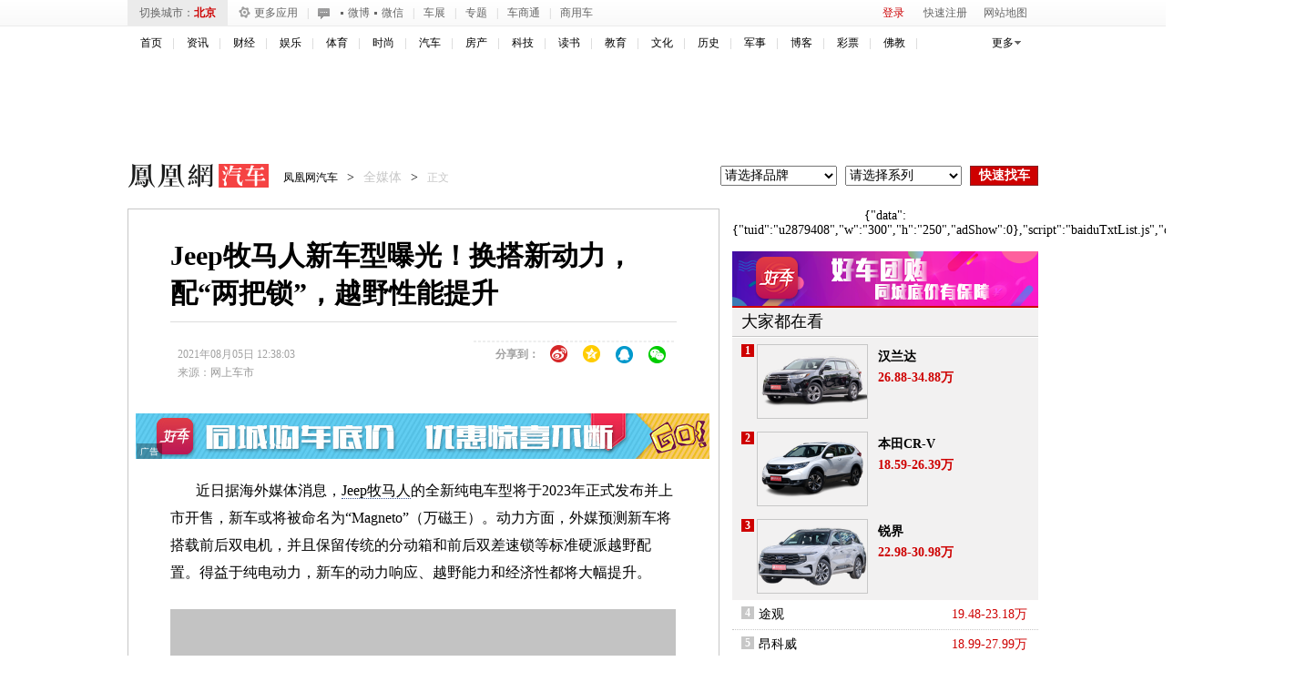

--- FILE ---
content_type: text/html; charset=utf-8
request_url: https://health.ifeng.com/loc/8FZrB0WICTQ
body_size: 420
content:
<!DOCTYPE html><html lang="en"><head>
    <meta charset="UTF-8">
<script id="__layout">var layout = null;</script></head>
<body style="margin:0; padding:0">
    <div class="_gqr8c9g5e3"></div>
    <script type="text/javascript">
        (window.slotbydup = window.slotbydup || []).push({
            id: "u6783910",
            container: "_gqr8c9g5e3",
            async: true
        });
    </script>
    <!-- 多条广告如下脚本只需引入一次 -->
    <script type="text/javascript" src="//cpro.baidustatic.com/cpro/ui/cm.js" async="async" defer="defer">
    </script>

</body></html>

--- FILE ---
content_type: application/javascript
request_url: https://p1.ifengimg.com/auto/js/2018/1204/article2017_enquiry.js
body_size: 475
content:

//loadJS模块

var enquriy_loadMod = function(url,fn) {
    var enquriy_head = document.head || document.getElementsByTagName('head')[0] || document.documentElement;
    var enquriy_script = document.createElement('script');
    enquriy_script.type = 'text/javascript';
    enquriy_script.charset = 'utf-8';
    enquriy_script.async = true;
    enquriy_script.src = url;
    enquriy_script.onload = enquriy_script.onreadystatechange = function() {
        if (!enquriy_script.readyState || enquriy_script.readyState in {'loaded': 1, 'complete': 1}) {
            enquriy_script.onload = enquriy_script.onreadystatechange = null;
            fn();
            enquriy_head.removeChild(enquriy_script);
            enquriy_script = null;
        }
    }
    enquriy_head.appendChild(enquriy_script);
}



enquriy_loadMod('http://y0.ifengimg.com/auto/js/2013/0806/85.js',function(){
    enquriy_loadMod('http://m3.ifengimg.com/auto/js/2015/1104/156_5.js',function(){
        enquriy_loadMod('http://data.auto.ifeng.com/frag/selectJs/brand.js',function(){
            enquriy_loadMod('//p1.ifengimg.com/auto/js/2018/1204/new2017_enquiry0121.js',function(){});
        });	}); });




--- FILE ---
content_type: text/plain;charset=UTF-8
request_url: https://iis1.deliver.ifeng.com/showcode?tc=1761949898718&dm=auto.ifeng.com&adids=6126&cb=iis3.d1_1761949895122_3917&cl=7&h=600&uid=&w=300
body_size: 958
content:
iis3.d1_1761949895122_3917({"6126":{"ap":"6126","b":"41","cf":"iis","code":"%3Ciframe%20src%3D%22https%3A%2F%2Fwww.ifeng.com%2Fa_if%2Fbaidu%2F190624%2Fqpdnyhzh03.html%22%20width%3D%22300%22%20height%3D%22250%22%20frameborder%3D%220%22%20scrolling%3D%22no%22%3E%3C%2Fiframe%3E","ct":"1-1-1823","h":"600","murls":["https://iis1.deliver.ifeng.com/i?p=[base64]&t_tk_type=ifeng_imp&t_tk_bid=_41_&t_tk_ap=_6126_"],"rid":"4520","sn":"百度","w":"300"}})

--- FILE ---
content_type: text/plain;charset=UTF-8
request_url: https://iis1.deliver.ifeng.com/showcode?dm=auto.ifeng.com&cb=iis3.d1_1761949895122_3917&cl=7&w=640&uid=&h=50&adids=4293&tc=1761949896959
body_size: 1356
content:
iis3.d1_1761949895122_3917({"4293":{"ap":"4293","b":"89","cf":"iamsfloor","code":"%3Cscript%20type%3D%27text%2Fjavascript%27%3Evar%20a%20%3D%20%27http%3A%2F%2Fdol.deliver.ifeng.com%2Fc%3F13b24a525MluuVuLEVCrlk7CiF1N5piUjVsuTNmWaw1nose1ZFKesKz1FdvrjNb0oVNIEmVdfxCpm1fSsz0Vdl39wJHPoBNcYIdC95LvwJ1EKfNUGbZVwi4jBTyrR9sL6W0-YzamrYtV4Y_PmP8%27%3Bvar%20ad%20%3D%20%27http%3A%2F%2Fc1.ifengimg.com%2FiamsImg%2F2018%2F02%2F08%2F42a0d2731eb3aeb50363b77571947d96_w630_h50.jpg%27%3Bvar%20ad_h5%20%3D%20%27%27%3Bvar%20w%20%3D%20%27630%27%3Bvar%20h%20%3D%20%2750%27%3Bvar%20isActive%20%3D%200%3Bvar%20h5_isActive%20%3D%200%3Bvar%20h5_impression%20%3D%20%27%27%3Bvar%20isTemplet%20%3D%20%27on%27%3B%3C%2Fscript%3E%3Cscript%20type%3D%27text%2Fjavascript%27%20src%3D%27https%3A%2F%2Fx0.ifengimg.com%2Ffeprod%2Fc%2F8d182615793a9f4b%2F2015%2F0917%2Fyingguang-2017-h5-imp.js%27%3E%3C%2Fscript%3E","ct":"0","curls":["https://iis1.deliver.ifeng.com/c?p=[base64]&t_tk_type=ifeng_clk&t_tk_ap=_4293_&downX=__DOWN_X__&downY=__DOWN_Y__&upX=__UP_X__&upY=__UP_Y__&downxtx=__DOWN_X_TX__&downytx=__DOWN_Y_TX__&upxtx=__UP_X_TX__&upytx=__UP_Y_TX__&fhwidth=__FH_WIDTH__&fhheight=__FH_HEIGHT__&fhwidthtx=__FH_WIDTH_TX__&fhheighttx=__FH_HEIGHT_TX__&xmaxacctx=__X_MAX_ACC_TX__&ymaxacctx=__Y_MAX_ACC_TX__&zmaxacctx=__Z_MAX_ACC_TX__&sldtx=__SLD_TX__"],"h":"50","murls":["https://iis1.deliver.ifeng.com/i?p=[base64]&t_tk_type=ifeng_imp&t_tk_bid=_89_&t_tk_ap=_4293_"],"rid":"0","w":"640"}})

--- FILE ---
content_type: text/plain;charset=UTF-8
request_url: https://iis1.deliver.ifeng.com/showcode?tc=1761949897911&cl=7&adids=821&uid=&w=300&h=250&cb=iis3.d1_1761949895122_3917&dm=auto.ifeng.com
body_size: 944
content:
iis3.d1_1761949895122_3917({"821":{"ap":"821","b":"41","cf":"iis","code":"%7B%22data%22%3A%7B%22tuid%22%3A%22u2879408%22%2C%22w%22%3A%22300%22%2C%22h%22%3A%22250%22%2C%22adShow%22%3A0%7D%2C%22script%22%3A%22baiduTxtList.js%22%2C%22callback%22%3A%22baiduTxtList%22%7D","ct":"1-1-48","h":"250","murls":["https://iis1.deliver.ifeng.com/i?p=[base64]&t_tk_type=ifeng_imp&t_tk_bid=_41_&t_tk_ap=_821_"],"rid":"1280","sn":"百度","w":"300"}})

--- FILE ---
content_type: text/plain;charset=UTF-8
request_url: https://iis1.deliver.ifeng.com/showcode?w=640&uid=&cl=7&cb=iis3.d1_1761949895122_3917&h=250&tc=1761949897681&dm=auto.ifeng.com&adids=1536
body_size: 4
content:
iis3.d1_1761949895122_3917()

--- FILE ---
content_type: text/plain;charset=UTF-8
request_url: https://iis1.deliver.ifeng.com/showcode?w=&fid=&uid=&custom=&cl=7&tc=1761949899234&adids=&cb=iis3.d1_1761949895122_3917&channel=auto&dm=auto.ifeng.com&h=&f=html&adunitid=191
body_size: 3
content:
iis3.d1_1761949895122_3917()